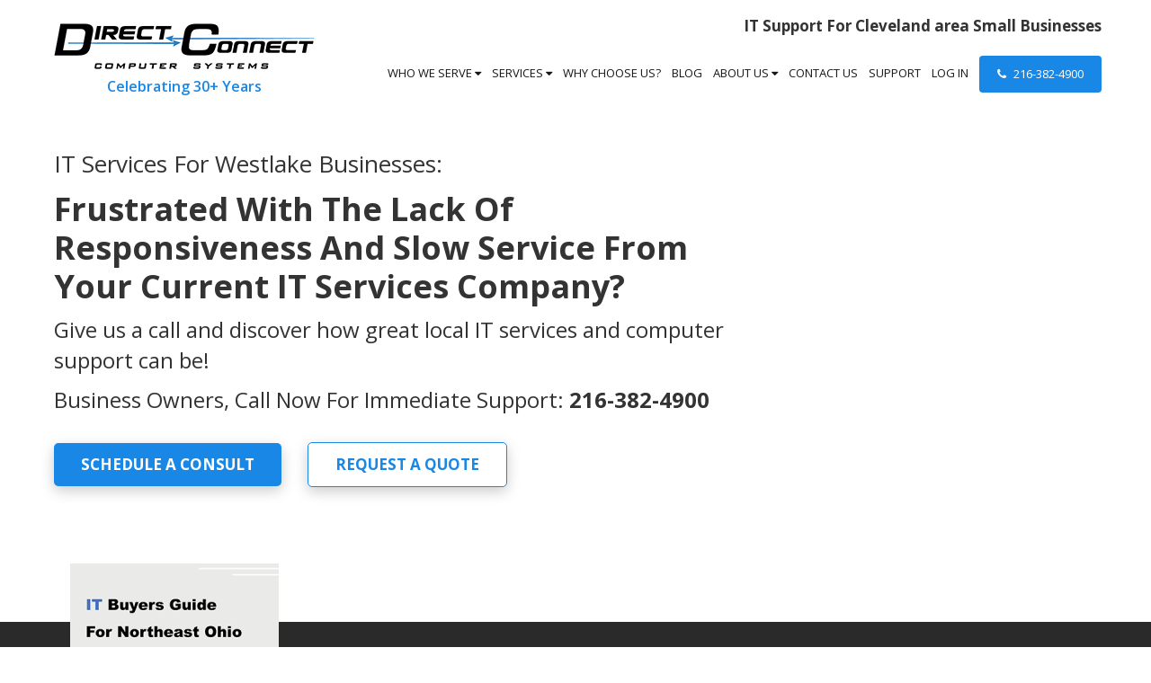

--- FILE ---
content_type: text/css
request_url: https://www.directconnect.net/files/assets/css/custom.css
body_size: 588
content:
/* mod-time: Mon, 07 Oct 2024 21:40:55 +0000 */

a { color: #1887e5; }
.nletter .ns-submit, #rsidebar .gform_footer .gform_button, #sidebar .gform_footer .gform_button, #fsidebar .gform_footer .gform_button, #tsidebar .gform_footer .gform_button, #main .gform_footer .gform_button, #main .gform_page_footer .button, input#commentSubmit, a.hpctabtn, #titlecontent a.ctabutton, .postcontent blockquote p.cta a {
	background-color: #1887e5;	border-color: #1887e5;	}
.quote blockquote.testimonials-text {
	background-color: #eeeeee;
	color: #171717;
}
.cmap #responsive-frame { padding-bottom: 18%; }
#sliderwrap { background-color: #171717; }

#subwrap { max-width: 100%; }
#vasliderbox, #vaslider { max-width: 100%; }
#vaslider .slide img { display: none; }
#vaslider .vacaption { left: 50%; margin-left: -470px; }

@media only screen and (max-width: 959px) {
#vaslider .slide { height: inherit !important; background-image: none !important; }
#vaslider .slide img { display: block; }
#vaslider .vacaption { left: 0; top: 10px; width: 100%; margin-left: 0; box-sizing: border-box; -moz-box-sizing: border-box; padding: 0 20px; }
}
#hpctawrap { background-color: #171717; }
#nav-wrap { float: right; width: auto; margin-top: 32px; }
#topwrap {
	background-color: #1887e5;
}
#footerwrap {
	background-color: #444444;
}
#titlewrap { background-color: #1885e5; }	
